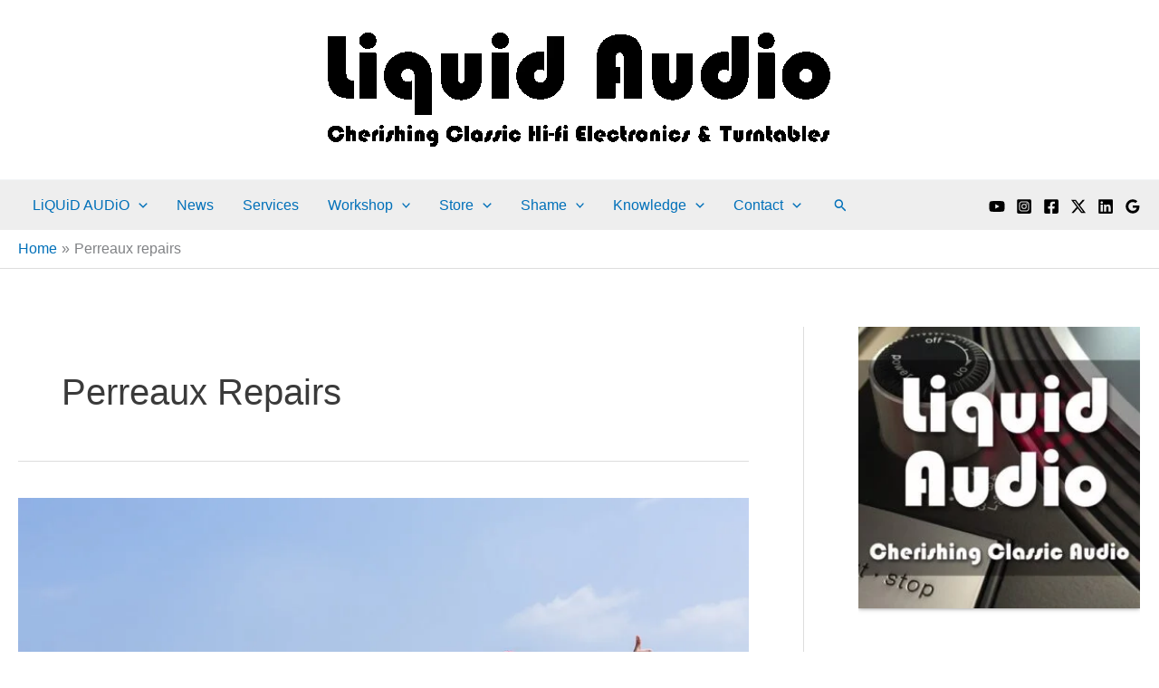

--- FILE ---
content_type: text/css
request_url: https://liquidaudio.com.au/wp-content/litespeed/css/d1c502207c86b778bba5c06930afc2cc.css?ver=fc2cc
body_size: -345
content:
#wp-block-themeisle-blocks-image-f3202201 img{box-shadow:0 0 5px rgb(0 0 0 / .5)}